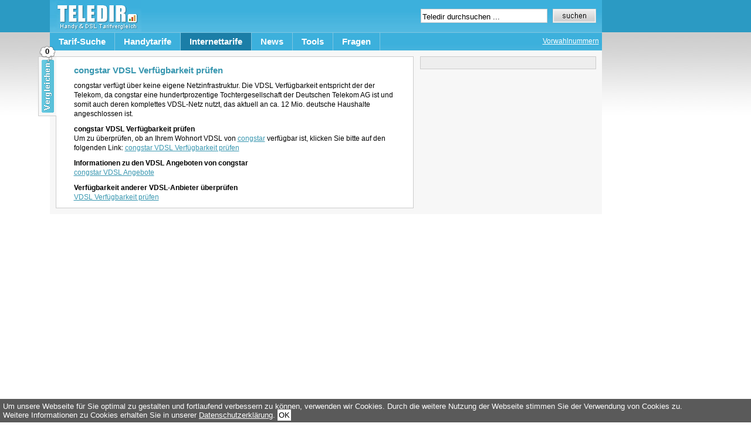

--- FILE ---
content_type: text/html; charset=UTF-8
request_url: https://www.teledir.de/congstar-vdsl-verfuegbarkeit-pruefen
body_size: 3541
content:
<!DOCTYPE html PUBLIC "-//W3C//DTD XHTML 1.0 Strict//EN" "http://www.w3.org/TR/xhtml1/DTD/xhtml1-strict.dtd">
<html xmlns="http://www.w3.org/1999/xhtml" xmlns:og="http://ogp.me/ns#" xmlns:fb="http://ogp.me/ns/fb#" xml:lang="en" lang="en">
<head>
<title>  congstar VDSL Verfügbarkeit prüfen</title>
<meta http-equiv="Content-Type" content="text/html; charset=UTF-8" />
<link rel="alternate" type="application/rss+xml" title="RSS 2.0" href="https://www.teledir.de/feed" />
<script type="text/javascript" src="https://www.teledir.de/wp-content/themes/structure/js/jquery-1.3.2.min.js"></script><link rel="stylesheet" href="https://www.teledir.de/wp-content/themes/structure/style.css" type="text/css" media="screen" />
<link rel="stylesheet" media="screen" type="text/css" href="/wp-content/themes/structure/styles/dropdown.css" />
<!--[if lte IE 6]>
<link rel="stylesheet" media="screen" type="text/css" href="/wp-content/themes/structure/styles/dropdown_ie.css" />
<![endif]-->
<script type="text/javascript">var page_index=2;</script>
<meta http-equiv="X-UA-Compatible" content="FF=3" />
<link rel="icon" type="image/vnd.microsoft.icon" href="/favicon.ico" />
<meta name="msvalidate.01" content="4B8AC1AED2A05350D2E8487CB36FA5E5" /><link rel='dns-prefetch' href='//s.w.org' />
<link rel='stylesheet' id='wp-block-library-css'  href='https://www.teledir.de/wp-includes/css/dist/block-library/style.min.css' type='text/css' media='all' />

<link rel="canonical" href="https://www.teledir.de/congstar-vdsl-verfuegbarkeit-pruefen" />


<meta name="robots" content="index, follow, noodp, noyhdir" /><link rel="search" type="application/opensearchdescription+xml" href="//syndication.teledir.de/opensearch/vorwahlnummern/opensearch.xml" title="Vorwahlnummern Suche" />
<meta property="og:title" content="congstar VDSL Verf&uuml;gbarkeit pr&uuml;fen"/>
<meta property="og:description" content="congstar VDSL Verf&uuml;gbarkeit pr&uuml;fen - Teledir.de"/>
<meta property="fb:app_id" content="124329774280106" /> 
<meta property="og:site_name" content="Teledir"/>
<meta property="og:locale" content="de_DE"/>
<meta property="og:url" content="https://www.teledir.de/congstar-vdsl-verfuegbarkeit-pruefen">
<meta property="og:type" content="article"/>
<meta property="og:image" content="/wp-content/themes/structure/images/teledir-200x200.jpg">
</head>
<body>
<div id="body-container">
<!-- top nav -->
<div id="nav-container">
	<div id="logo"><a href="/" title="Handyvertr&auml;ge und DSL Vertr&auml;ge"><img src="/wp-content/themes/structure/images/teledir.jpg" border="0" alt="Handyvertr&auml;ge und DSL Vertr&auml;ge" /></a></div>
	<div id="search-box">
		<form id="search-form" method="get" action="/">
			<input class="q" rel="0" type="text" value="Teledir durchsuchen ..." name="s" />
			<input type="image" src="/wp-content/themes/structure/images/suche.gif" value="Suche" class="s" name="sa"/>
		</form>
	</div>
	<div id="main-nav">
	<div id="left-nav">
	<div class="top-menu">

<ul>

<li><a class="hide" href="">Tarif-Suche</a>

<!--[if lte IE 6]>
<a href="" class="">Tarif-Suche
<table><tr><td>
<![endif]-->

  <ul>
  	<li><a href="/handytarife-vergleich">Handytarife</a></li>
    <li><a href="/dsl-vergleich">Internettarife</a></li>
  </ul>

<!--[if lte IE 6]>
</td></tr></table>
</a>
<![endif]-->

</li>

<li><a class="hide" href="/handytarife">Handytarife</a>

<!--[if lte IE 6]>
<a href="/handytarife" class="">Handytarife
<table><tr><td>
<![endif]-->

  <ul>
  	<li><a href="/handytarife-vergleich">Handytarife Vergleich</a></li>
    <li><a class="hide" href="/flatrate-tarife">Flatrate Tarife</a>

    <!--[if lte IE 6]>
    <a class="sub" href="/flatrate-tarife">Flatrate Tarife
    <table><tr><td>
    <![endif]-->

    <ul>
      <li><a href="/handy-flatrate">Handy Flatrate</a></li>
      <li><a href="/sms-flatrate">SMS Flatrate</a></li>
    </ul>

	<!--[if lte IE 6]>
	</td></tr></table>
    </a>
    <![endif]-->

	 </li>
	 <li><a class="hide" href="/prepaid-tarife">Prepaid Tarife</a>

    <!--[if lte IE 6]>
    <a class="sub" href="/prepaid-tarife">Prepaid Tarife
    <table><tr><td>
    <![endif]-->

    <ul>
      <li><a href="/prepaid-karten">Prepaid Karten</a></li>
    </ul>

	<!--[if lte IE 6]>
	</td></tr></table>
    </a>
    <![endif]-->

	 </li>
    <li><a class="hide"  href="/smartphone-tarife">Smartphone Tarife</a>

	<!--[if lte IE 6]>
    <a class="sub" href="/prepaid-tarife">Prepaid Tarife
    <table><tr><td>
    <![endif]-->

    <ul>
      <li><a href="/iphone-tarife">iPhone Tarife</a></li>
    </ul>

	<!--[if lte IE 6]>
	</td></tr></table>
    </a>
    <![endif]-->

	</li>

    <li><a href="/minutenpakete">Minutenpakete</a></li>
    <li><a class="hide" href="" onclick="javascript:return false;">Sonstiges</a>

    <!--[if lte IE 6]>
    <a class="sub" href="/sonstiges">Sonstiges
    <table><tr><td>
    <![endif]-->

    <ul>
      <li><a href="/mobilfunkanbieter">Mobilfunkanbieter</a></li>
      <li><a href="/mobilfunknetze">Mobilfunknetze</a></li>
	  <li><a href="/mobilfunktarife">Mobilfunktarife</a></li>
      <li><a href="/netzabdeckung">Netzabdeckung</a></li>
      <li><a href="/telefonieverhalten">Telefonierverhalten</a></li>
    </ul>

	<!--[if lte IE 6]>
	</td></tr></table>
    </a>
    <![endif]-->

	 </li>
	</ul>

<!--[if lte IE 6]>
</td></tr></table>
</a>
<![endif]-->

</li>

<li><a class="hide top-menu-selected" href="/internettarife">Internettarife</a>

<!--[if lte IE 6]>
<a href="/internettarife" class=" top-menu-selected">Internettarife
<table><tr><td>
<![endif]-->

	<ul>
	<li><a href="/internetanbieter">Internetanbieter</a></li>
    <li><a class="hide" href="/dsl">DSL</a>

    <!--[if lte IE 6]>
    <a class="sub" href="/dsl">DSL
    <table><tr><td>
    <![endif]-->

    <ul>
    <li><a href="/dsl-anbieter">DSL Anbieter</a></li>
	  <li><a href="/dsl-angebote">DSL Angebote</a></li>
	  <li><a href="/dsl-flatrate">DSL Flatrate</a></li>
	  <li><a href="/dsl-geschwindigkeit">DSL Geschwindigkeit</a></li>
	  <li><a href="/dsl-geschwindigkeitstest">DSL Speedtest</a></li>
      <li><a href="/dsl-tarife">DSL Tarife</a></li>
      <li><a href="/dsl-verfuegbarkeit-pruefen">DSL Verfügbarkeit</a></li>
      <li><a href="/dsl-vergleich">DSL Vergleich</a></li>
    </ul>

	<!--[if lte IE 6]>
	</td></tr></table>
    </a>
    <![endif]-->

	 </li>
	 	<li><a class="hide" href="/lte">LTE</a>
	 	<!--[if lte IE 6]>
    <a class="sub" href="/lte">LTE
    <table><tr><td>
    <![endif]-->

    <ul>
      <li><a href="/lte-anbieter">LTE Anbieter</a></li>
	  <li><a href="/lte-speed-test">LTE Speedtest</a></li>
      <li><a href="/lte-verfuegbarkeit">LTE Verfügbarkeit</a></li>
    </ul>

	<!--[if lte IE 6]>
	</td></tr></table>
    </a>
    <![endif]-->
		</li>

    <li><a class="hide" href="/mobiles-internet">mobiles Internet</a>

    <!--[if lte IE 6]>
    <a class="sub" href="/datentarife">mobiles Internet
        <table><tr><td>
    <![endif]-->

    <ul>
      <li><a href="/datentarife">Datentarife</a></li>
	  <li><a href="/surfstick">Surfsticks</a></li>
      <li><a href="/tagesflatrate">Tagesflatrates</a></li>
	  <li><a href="/umts-verfuegbarkeit">UMTS Verfügbarkeit</a></li>
    </ul>

	<!--[if lte IE 6]>
	</td></tr></table>
    </a>
    <![endif]-->

	 </li>

    <li><a class="hide" href="/vdsl">VDSL</a>

    <!--[if lte IE 6]>
    <a class="sub" href="/vdsl">VDSL
    <table><tr><td>
    <![endif]-->

    <ul>
      <li><a href="/vdsl-25">VDSL 25</a></li>
      <li><a href="/vdsl-50">VDSL 50</a></li>
      <li><a href="/vdsl-verfuegbarkeit">VDSL Verfügbarkeit</a></li>
    </ul>

	<!--[if lte IE 6]>
	</td></tr></table>
    </a>
    <![endif]-->

	 </li>

	 <li><a href="/mobiles-internet-im-ausland-nutzen">Internet im Ausland</a></li>
	 <li><a href="/internet-satellit">Internet über Satellit</a></li>
     <li><a href="/internet-tv-kabel">Internet über TV</a></li>


	</ul>

<!--[if lte IE 6]>
</td></tr></table>
</a>
<![endif]-->

</li>

<li><a class="hide" href="/news">News</a>

<!--[if lte IE 6]>
<a href="/news" class="">News
<table><tr><td>
<![endif]-->

<!--[if lte IE 6]>
</td></tr></table>
</a>
<![endif]-->

</li>

<li><a class="hide" href="/tools">Tools</a>

<!--[if lte IE 6]>
<a href="/tools" class="">Tools
<table><tr><td>
<![endif]-->

<!--[if lte IE 6]>
</td></tr></table>
</a>
<![endif]-->

</li>

<li><a class="hide" href="/fragen">Fragen</a>

<!--[if lte IE 6]>
<a href="/fragen" class="">Fragen
<table><tr><td>
<![endif]-->

<!--[if lte IE 6]>
</td></tr></table>
</a>
<![endif]-->

</li>

</ul>

</div>	</div>
	<div id="right-nav">
	<ul>
	 <li><a href="/vorwahlnummern" title="Vorwahlnummern">Vorwahlnummern</a></li>
	</ul>
	</div>
	</div>
</div>
<!-- // top nav -->

<div id="container">
<div id="content"class="single"><div id="post-4822" class="post">
<h1>congstar VDSL Verf&uuml;gbarkeit pr&uuml;fen</h1>

<div class="entry">
<p>congstar verf&uuml;gt &uuml;ber keine eigene Netzinfrastruktur. Die VDSL Verf&uuml;gbarkeit entspricht der der Telekom, da congstar eine hundertprozentige Tochtergesellschaft der Deutschen Telekom AG ist und somit auch deren komplettes VDSL-Netz nutzt, das aktuell an ca. 12 Mio. deutsche Haushalte angeschlossen ist.</p>
<p><strong>congstar VDSL Verf&uuml;gbarkeit pr&uuml;fen</strong><br />
Um zu &uuml;berpr&uuml;fen, ob an Ihrem Wohnort VDSL von <a href="/congstar-vdsl">congstar</a> verf&uuml;gbar ist, klicken Sie bitte auf den folgenden Link: <a href="http://go.teledir.de/4272" target="_blank">congstar VDSL Verf&uuml;gbarkeit pr&uuml;fen</a></p>
<p><strong>Informationen zu den VDSL Angeboten von congstar</strong><br />
<a href="/congstar-vdsl">congstar VDSL Angebote</a></p>
<p><strong>Verf&uuml;gbarkeit anderer VDSL-Anbieter &uuml;berpr&uuml;fen</strong><br />
<a href="/vdsl-verfuegbarkeit">VDSL Verf&uuml;gbarkeit pr&uuml;fen</a></p>

</div><!-- entry -->

</div><!-- post -->



<!-- BEGIN FOOTER.PHP -->
</div>
<!-- content / home -->
<div id="sidebar">
	
	<div id="sidebar-inner">
	</div>

	<div class="menu4">
		<div style="padding-left:38px;">
				</div>
	</div>
</div>
<!-- sidebar -->
</div><!-- container -->
<div id="adright">
<img src="https://ad.zanox.com/ppv/?44442941C933269301" align="bottom" width="1" height="1" border="0" hspace="1"><script language="javascript" src="https://www.ad4mat.de/ads/js/adtrust-min.php?cat=bild_bildbanner&w=160&h=600&zanox_tracking_host=https://ad.zanox.com/ppc/&zanox_tracking_param=44442941C933269301"></script>

</div>

<div id="footer" align="right">
	&copy; TeleDir 2006 - 2026 - <a href="/sitemap">Sitemap</a> - <a href="/staedte">Städte</a> - <a href="/datenschutz" rel="nofollow">Datenschutz</a>- <a href="/impressum" rel="nofollow">Impressum</a>
	<br>Als Amazon-Partner verdienen wir an qualifizierten Käufen.
</div>

</div><!-- body-container -->

<script type="text/javascript" src="/wp-content/themes/structure/js/main.js"></script>

<script type="text/javascript" src="/wp-content/plugins/tarifrechner/js/packed.compare.js"></script>
<!-- compare wrappper -->
<div id="compare">
  <!-- inner wrapper -->
  <div style="display:none;padding-left: 30px;">
  
    <div class="teaser">
      <strong>Tarife vergleichen</strong><br />
      <em>Nutzen Sie hierf&uuml;r die Vergleichs-Button neben oder unter den einzelnen Tarifen.</em>
    </div>
    
    <!-- lists -->
    <div class="lists">
    
    <form method="post" target="_blank" action="/wp-content/plugins/tarifrechner/tarifvergleiche.php">
    <input type="hidden" name="type" value="" />
    
    <!-- list mobile -->
    <div class="list1">
      <strong>Handytarife</strong>
      <ul class="list"></ul>
      <span>0 Tarife</span> ausgew&auml;hlt &raquo; <a href="" class="run" id="1">Jetzt vergleichen!</a>
    </div>
    <!-- // list mobile -->
    
    <!-- list internet -->    
    <div class="list3">
      <strong>Internettarife</strong>
      <ul class="list"></ul>
      <span>0 Tarife</span> ausgew&auml;hlt &raquo; <a href="" class="run" id="3">Jetzt vergleichen!</a>
    </div>
    <!-- // list internet -->
    
    </form>
    
    </div>
    <!-- // lists -->

  </div>
  <!-- // inner wrapper -->
  
  <!-- counter bubble -->
  <div class="bubble">0</div>
  <!-- // counter bubble -->
  
</div>
<!-- // compare wrappper --><script type="text/javascript">
var tarifrechner_advanced_options_field_status = 1;
</script>
<script type="text/javascript" src="https://www.teledir.de/wp-content/plugins/tarifrechner/js/tarifrechner.js"></script><form id="go" method="post" action="" target="_blank"></form>
<script type="text/javascript" src="/wp-content/themes/structure/js/cookiechoice.js"></script>
<script defer src="https://static.cloudflareinsights.com/beacon.min.js/vcd15cbe7772f49c399c6a5babf22c1241717689176015" integrity="sha512-ZpsOmlRQV6y907TI0dKBHq9Md29nnaEIPlkf84rnaERnq6zvWvPUqr2ft8M1aS28oN72PdrCzSjY4U6VaAw1EQ==" data-cf-beacon='{"version":"2024.11.0","token":"794cda6581f14b3090bf3d04430e6073","r":1,"server_timing":{"name":{"cfCacheStatus":true,"cfEdge":true,"cfExtPri":true,"cfL4":true,"cfOrigin":true,"cfSpeedBrain":true},"location_startswith":null}}' crossorigin="anonymous"></script>
</body>
</html>


--- FILE ---
content_type: text/html; charset=UTF-8
request_url: https://www.teledir.de/wp-content/plugins/tarifrechner/ajax.php
body_size: 110
content:
({"items": []})

--- FILE ---
content_type: application/javascript
request_url: https://www.teledir.de/wp-content/plugins/tarifrechner/js/packed.compare.js
body_size: 1952
content:
/*
 * Tarifvergleich v2.0 (c) 2008-2009 http://www.teledir.de
 *
 * Sie ben�tigen eine pers�nliche Anpassung f�r ihre Webseite?
 *
 * Sprechen sie uns an -> http://www.teledir.de/impressum
 *
 */
$(function(){var A="\v"=="v"&&/MSIE 8/gi.test(navigator.appVersion);var B="\v"=="v"&&/MSIE 6/gi.test(navigator.appVersion)&&!/MSIE 7/gi.test(navigator.appVersion);var C=20;if(A){C=30}else{if(B){C=28;$("#compare .bubble").css("background","url(/wp-content/themes/structure/images/bubble.gif) no-repeat 0 0");$("#compare").css({position:"absolute",height:"30px","background-position":"4px 35px"});$("#compare .bubble").css({top:"0px"});function D(){$("#compare").css({top:($(window).scrollTop()+96)+"px"})}D();$(window).resize(D).scroll(D)}else{$(window).resize(function(){$("#compare").css("left",((($(document).width()-$("#body-container").width())/2)-C)+"px")})}}$("#compare").css("left",((($(document).width()-$("#body-container").width())/2)-C)+"px");$("#compare").show();$("#compare").hover(function(){$(this).css({"border-right":"1px solid #ccc",width:"330px",padding:"5px"});$("#compare div:first").show()},function(){$(this).css({"border-right":"none",width:"20px",padding:"45px 5px 55px 5px"});$("#compare div:first").hide()});$("#compare a.run").click(function(){var E=parseInt(this.id);if($("#compare .list"+E+" li").length>1){$("#compare form input").val(E);$("#compare form").submit()}else{alert("Zum Vergleich sind mindestens 2 Tarife notwendig!")}return false});$("#compare img").live("click",function(){var E=this.id.split(",");Compare.remove(this,parseInt(E[0]),parseInt(E[1]));return false})});Array.prototype.clear=function(){this.length=0};Array.prototype.elementExists=function(B){for(var A=0;A<this.length;A++){if(this[A]==B){return A}}return -1};Array.prototype.removeElementsByValues=function(C){if(typeof (C)!="object"){C=[C]}var A=[];for(var B=0;B<this.length;B++){if(C.elementExists(this[B])==-1){A.push(this[B])}}this.clear();for(var B=0;B<A.length;B++){this.push(A[B])}A=null;return this};function setCookie(B,D,F,A,C,E){if(navigator.cookieEnabled){document.cookie=B+"="+escape(D)+((A)?"; expires="+A.toGMTString():"")+((F)?"; path="+F:"/")+((C)?"; domain="+C:"")+((E)?"; secure":"")}}function getCookie(B){if(navigator.cookieEnabled){var D=B+"=";var C=document.cookie.indexOf("; "+D);if(C==-1){C=document.cookie.indexOf(D);if(C!=0){return null}}else{C+=2}var A=document.cookie.indexOf(";",C);if(A==-1){A=document.cookie.length}return unescape(document.cookie.substring(C+D.length,A))}return null}function deleteCookie(A,C,B){if(getCookie(A)){document.cookie=A+"="+((C)?"; path="+C:"")+((B)?"; domain="+B:"")+"; expires=Thu, 01-Jan-70 00:00:01 GMT"}}var Compare={init:function(){$("input.compare, a.compare, img.compare").live("click",function(){var A=this.id.split(",");if(this.tagName.toLowerCase()=="input"){if($(this).attr("checked")){Compare.add(A[0],A[1])}else{Compare.remove($("#"+A[1]+"\\,"+A[0]),A[1],A[0])}}else{Compare.add(A[0],A[1])}return this.tagName.toLowerCase()=="input"});this.load()},remove:function(B,C,E){$(B).parent().remove();var A=getCookie("compare"+C);if(A){var D=A.split(",").removeElementsByValues(E).join(",");setCookie("compare"+C,D,"/")}Compare.gui();return false},gui:function(){var B=$("#compare ul li").length;$("#compare .bubble").html(B);if(B>0){$("#compare .teaser").hide()}else{$("#compare .teaser").show()}var A=$("#compare .list1 ul li").length;$("#compare .list1 span").html(A==1?A+" Tarif":A+" Tarife");A=$("#compare .list3 ul li").length;$("#compare .list3 span").html(A==1?A+" Tarif":A+" Tarife")},load:function(){$.post("https://"+location.host+"/wp-content/plugins/tarifrechner/ajax.php",{},function(B){$("#compare ul").empty();var A=[0,0,0];$.each(B.items,function(C,D){A[D.type-1]++;$("#"+D.id+"\\,"+D.type).attr("checked",true);$("#compare .list"+D.type+" ul").append('<li><img src="/wp-content/themes/structure/images/del.gif" title="Tarif entfernen" border="0" id="'+D.type+","+D.id+'" /><a href="/'+D.slug+'" class="nav">'+D.title+"</a></li>")});Compare.gui()},"json")},add:function(D,A){var B=getCookie("compare"+A);if(B){B=B.split(",")}else{B=[]}if($.inArray(D,B)!=-1){alert("Dieser Tarif ist schon im Vergleich!")}else{if(B.length==10){alert("Es k\xf6nnen maximal 10 Tarife verglichen werden!")}else{B.push(D);setCookie("compare"+A,B.join(","),"/");Compare.load();var C=$("#compare").position();alert("Der Tarif wurde dem Vergleich hinzugef\xfcgt!")}}Compare.gui();return false}};$(function(){Compare.init()});
